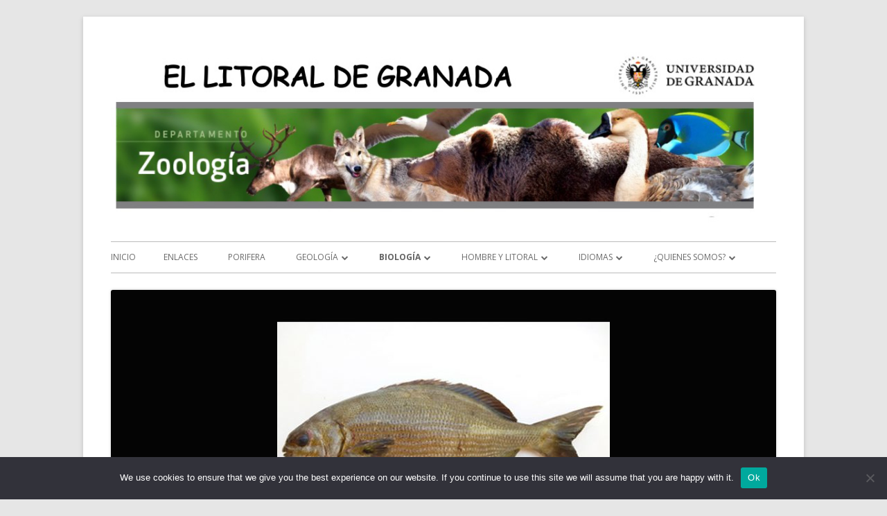

--- FILE ---
content_type: text/html; charset=UTF-8
request_url: https://litoraldegranada.ugr.es/el-litoral/el-litoral-sumergido/fauna/cordados-2/vertebrados/peces/peces-del-litoral-de-granada/actinopterigios/kyphosus-incisor/
body_size: 53477
content:
<!doctype html>


<!--[if IE 8]>
<html class="ie ie8 no-js" lang="es">
<![endif]-->

<!--[if !(IE 8)]><!-->
<html lang="es" class="no-js">
<!--<![endif]-->
<head>


<meta charset="UTF-8" />
<meta name="viewport" content="width=device-width" />
<link rel="profile" href="http://gmpg.org/xfn/11" />
<link rel="profile" href="http://microformats.org/profile/specs" />
<link rel="profile" href="http://microformats.org/profile/hatom" />


<script>(function(html){html.className = html.className.replace(/\bno-js\b/,'js')})(document.documentElement);</script>
<title>Kyphosus incisor</title>
<meta name='robots' content='max-image-preview:large' />
	<style>img:is([sizes="auto" i], [sizes^="auto," i]) { contain-intrinsic-size: 3000px 1500px }</style>
	<link rel='dns-prefetch' href='//fonts.googleapis.com' />
<link href='https://fonts.gstatic.com' crossorigin rel='preconnect' />
<link rel="alternate" type="application/rss+xml" title=" &raquo; Feed" href="https://litoraldegranada.ugr.es/feed/" />
<link rel="alternate" type="application/rss+xml" title=" &raquo; Feed de los comentarios" href="https://litoraldegranada.ugr.es/comments/feed/" />
<script type="text/javascript">
/* <![CDATA[ */
window._wpemojiSettings = {"baseUrl":"https:\/\/s.w.org\/images\/core\/emoji\/15.0.3\/72x72\/","ext":".png","svgUrl":"https:\/\/s.w.org\/images\/core\/emoji\/15.0.3\/svg\/","svgExt":".svg","source":{"concatemoji":"https:\/\/litoraldegranada.ugr.es\/wp-includes\/js\/wp-emoji-release.min.js?ver=6.7.2"}};
/*! This file is auto-generated */
!function(i,n){var o,s,e;function c(e){try{var t={supportTests:e,timestamp:(new Date).valueOf()};sessionStorage.setItem(o,JSON.stringify(t))}catch(e){}}function p(e,t,n){e.clearRect(0,0,e.canvas.width,e.canvas.height),e.fillText(t,0,0);var t=new Uint32Array(e.getImageData(0,0,e.canvas.width,e.canvas.height).data),r=(e.clearRect(0,0,e.canvas.width,e.canvas.height),e.fillText(n,0,0),new Uint32Array(e.getImageData(0,0,e.canvas.width,e.canvas.height).data));return t.every(function(e,t){return e===r[t]})}function u(e,t,n){switch(t){case"flag":return n(e,"\ud83c\udff3\ufe0f\u200d\u26a7\ufe0f","\ud83c\udff3\ufe0f\u200b\u26a7\ufe0f")?!1:!n(e,"\ud83c\uddfa\ud83c\uddf3","\ud83c\uddfa\u200b\ud83c\uddf3")&&!n(e,"\ud83c\udff4\udb40\udc67\udb40\udc62\udb40\udc65\udb40\udc6e\udb40\udc67\udb40\udc7f","\ud83c\udff4\u200b\udb40\udc67\u200b\udb40\udc62\u200b\udb40\udc65\u200b\udb40\udc6e\u200b\udb40\udc67\u200b\udb40\udc7f");case"emoji":return!n(e,"\ud83d\udc26\u200d\u2b1b","\ud83d\udc26\u200b\u2b1b")}return!1}function f(e,t,n){var r="undefined"!=typeof WorkerGlobalScope&&self instanceof WorkerGlobalScope?new OffscreenCanvas(300,150):i.createElement("canvas"),a=r.getContext("2d",{willReadFrequently:!0}),o=(a.textBaseline="top",a.font="600 32px Arial",{});return e.forEach(function(e){o[e]=t(a,e,n)}),o}function t(e){var t=i.createElement("script");t.src=e,t.defer=!0,i.head.appendChild(t)}"undefined"!=typeof Promise&&(o="wpEmojiSettingsSupports",s=["flag","emoji"],n.supports={everything:!0,everythingExceptFlag:!0},e=new Promise(function(e){i.addEventListener("DOMContentLoaded",e,{once:!0})}),new Promise(function(t){var n=function(){try{var e=JSON.parse(sessionStorage.getItem(o));if("object"==typeof e&&"number"==typeof e.timestamp&&(new Date).valueOf()<e.timestamp+604800&&"object"==typeof e.supportTests)return e.supportTests}catch(e){}return null}();if(!n){if("undefined"!=typeof Worker&&"undefined"!=typeof OffscreenCanvas&&"undefined"!=typeof URL&&URL.createObjectURL&&"undefined"!=typeof Blob)try{var e="postMessage("+f.toString()+"("+[JSON.stringify(s),u.toString(),p.toString()].join(",")+"));",r=new Blob([e],{type:"text/javascript"}),a=new Worker(URL.createObjectURL(r),{name:"wpTestEmojiSupports"});return void(a.onmessage=function(e){c(n=e.data),a.terminate(),t(n)})}catch(e){}c(n=f(s,u,p))}t(n)}).then(function(e){for(var t in e)n.supports[t]=e[t],n.supports.everything=n.supports.everything&&n.supports[t],"flag"!==t&&(n.supports.everythingExceptFlag=n.supports.everythingExceptFlag&&n.supports[t]);n.supports.everythingExceptFlag=n.supports.everythingExceptFlag&&!n.supports.flag,n.DOMReady=!1,n.readyCallback=function(){n.DOMReady=!0}}).then(function(){return e}).then(function(){var e;n.supports.everything||(n.readyCallback(),(e=n.source||{}).concatemoji?t(e.concatemoji):e.wpemoji&&e.twemoji&&(t(e.twemoji),t(e.wpemoji)))}))}((window,document),window._wpemojiSettings);
/* ]]> */
</script>
<style id='wp-emoji-styles-inline-css' type='text/css'>

	img.wp-smiley, img.emoji {
		display: inline !important;
		border: none !important;
		box-shadow: none !important;
		height: 1em !important;
		width: 1em !important;
		margin: 0 0.07em !important;
		vertical-align: -0.1em !important;
		background: none !important;
		padding: 0 !important;
	}
</style>
<link rel='stylesheet' id='wp-block-library-css' href='https://litoraldegranada.ugr.es/wp-includes/css/dist/block-library/style.min.css?ver=6.7.2' type='text/css' media='all' />
<style id='classic-theme-styles-inline-css' type='text/css'>
/*! This file is auto-generated */
.wp-block-button__link{color:#fff;background-color:#32373c;border-radius:9999px;box-shadow:none;text-decoration:none;padding:calc(.667em + 2px) calc(1.333em + 2px);font-size:1.125em}.wp-block-file__button{background:#32373c;color:#fff;text-decoration:none}
</style>
<style id='global-styles-inline-css' type='text/css'>
:root{--wp--preset--aspect-ratio--square: 1;--wp--preset--aspect-ratio--4-3: 4/3;--wp--preset--aspect-ratio--3-4: 3/4;--wp--preset--aspect-ratio--3-2: 3/2;--wp--preset--aspect-ratio--2-3: 2/3;--wp--preset--aspect-ratio--16-9: 16/9;--wp--preset--aspect-ratio--9-16: 9/16;--wp--preset--color--black: #000000;--wp--preset--color--cyan-bluish-gray: #abb8c3;--wp--preset--color--white: #ffffff;--wp--preset--color--pale-pink: #f78da7;--wp--preset--color--vivid-red: #cf2e2e;--wp--preset--color--luminous-vivid-orange: #ff6900;--wp--preset--color--luminous-vivid-amber: #fcb900;--wp--preset--color--light-green-cyan: #7bdcb5;--wp--preset--color--vivid-green-cyan: #00d084;--wp--preset--color--pale-cyan-blue: #8ed1fc;--wp--preset--color--vivid-cyan-blue: #0693e3;--wp--preset--color--vivid-purple: #9b51e0;--wp--preset--gradient--vivid-cyan-blue-to-vivid-purple: linear-gradient(135deg,rgba(6,147,227,1) 0%,rgb(155,81,224) 100%);--wp--preset--gradient--light-green-cyan-to-vivid-green-cyan: linear-gradient(135deg,rgb(122,220,180) 0%,rgb(0,208,130) 100%);--wp--preset--gradient--luminous-vivid-amber-to-luminous-vivid-orange: linear-gradient(135deg,rgba(252,185,0,1) 0%,rgba(255,105,0,1) 100%);--wp--preset--gradient--luminous-vivid-orange-to-vivid-red: linear-gradient(135deg,rgba(255,105,0,1) 0%,rgb(207,46,46) 100%);--wp--preset--gradient--very-light-gray-to-cyan-bluish-gray: linear-gradient(135deg,rgb(238,238,238) 0%,rgb(169,184,195) 100%);--wp--preset--gradient--cool-to-warm-spectrum: linear-gradient(135deg,rgb(74,234,220) 0%,rgb(151,120,209) 20%,rgb(207,42,186) 40%,rgb(238,44,130) 60%,rgb(251,105,98) 80%,rgb(254,248,76) 100%);--wp--preset--gradient--blush-light-purple: linear-gradient(135deg,rgb(255,206,236) 0%,rgb(152,150,240) 100%);--wp--preset--gradient--blush-bordeaux: linear-gradient(135deg,rgb(254,205,165) 0%,rgb(254,45,45) 50%,rgb(107,0,62) 100%);--wp--preset--gradient--luminous-dusk: linear-gradient(135deg,rgb(255,203,112) 0%,rgb(199,81,192) 50%,rgb(65,88,208) 100%);--wp--preset--gradient--pale-ocean: linear-gradient(135deg,rgb(255,245,203) 0%,rgb(182,227,212) 50%,rgb(51,167,181) 100%);--wp--preset--gradient--electric-grass: linear-gradient(135deg,rgb(202,248,128) 0%,rgb(113,206,126) 100%);--wp--preset--gradient--midnight: linear-gradient(135deg,rgb(2,3,129) 0%,rgb(40,116,252) 100%);--wp--preset--font-size--small: 13px;--wp--preset--font-size--medium: 20px;--wp--preset--font-size--large: 36px;--wp--preset--font-size--x-large: 42px;--wp--preset--spacing--20: 0.44rem;--wp--preset--spacing--30: 0.67rem;--wp--preset--spacing--40: 1rem;--wp--preset--spacing--50: 1.5rem;--wp--preset--spacing--60: 2.25rem;--wp--preset--spacing--70: 3.38rem;--wp--preset--spacing--80: 5.06rem;--wp--preset--shadow--natural: 6px 6px 9px rgba(0, 0, 0, 0.2);--wp--preset--shadow--deep: 12px 12px 50px rgba(0, 0, 0, 0.4);--wp--preset--shadow--sharp: 6px 6px 0px rgba(0, 0, 0, 0.2);--wp--preset--shadow--outlined: 6px 6px 0px -3px rgba(255, 255, 255, 1), 6px 6px rgba(0, 0, 0, 1);--wp--preset--shadow--crisp: 6px 6px 0px rgba(0, 0, 0, 1);}:where(.is-layout-flex){gap: 0.5em;}:where(.is-layout-grid){gap: 0.5em;}body .is-layout-flex{display: flex;}.is-layout-flex{flex-wrap: wrap;align-items: center;}.is-layout-flex > :is(*, div){margin: 0;}body .is-layout-grid{display: grid;}.is-layout-grid > :is(*, div){margin: 0;}:where(.wp-block-columns.is-layout-flex){gap: 2em;}:where(.wp-block-columns.is-layout-grid){gap: 2em;}:where(.wp-block-post-template.is-layout-flex){gap: 1.25em;}:where(.wp-block-post-template.is-layout-grid){gap: 1.25em;}.has-black-color{color: var(--wp--preset--color--black) !important;}.has-cyan-bluish-gray-color{color: var(--wp--preset--color--cyan-bluish-gray) !important;}.has-white-color{color: var(--wp--preset--color--white) !important;}.has-pale-pink-color{color: var(--wp--preset--color--pale-pink) !important;}.has-vivid-red-color{color: var(--wp--preset--color--vivid-red) !important;}.has-luminous-vivid-orange-color{color: var(--wp--preset--color--luminous-vivid-orange) !important;}.has-luminous-vivid-amber-color{color: var(--wp--preset--color--luminous-vivid-amber) !important;}.has-light-green-cyan-color{color: var(--wp--preset--color--light-green-cyan) !important;}.has-vivid-green-cyan-color{color: var(--wp--preset--color--vivid-green-cyan) !important;}.has-pale-cyan-blue-color{color: var(--wp--preset--color--pale-cyan-blue) !important;}.has-vivid-cyan-blue-color{color: var(--wp--preset--color--vivid-cyan-blue) !important;}.has-vivid-purple-color{color: var(--wp--preset--color--vivid-purple) !important;}.has-black-background-color{background-color: var(--wp--preset--color--black) !important;}.has-cyan-bluish-gray-background-color{background-color: var(--wp--preset--color--cyan-bluish-gray) !important;}.has-white-background-color{background-color: var(--wp--preset--color--white) !important;}.has-pale-pink-background-color{background-color: var(--wp--preset--color--pale-pink) !important;}.has-vivid-red-background-color{background-color: var(--wp--preset--color--vivid-red) !important;}.has-luminous-vivid-orange-background-color{background-color: var(--wp--preset--color--luminous-vivid-orange) !important;}.has-luminous-vivid-amber-background-color{background-color: var(--wp--preset--color--luminous-vivid-amber) !important;}.has-light-green-cyan-background-color{background-color: var(--wp--preset--color--light-green-cyan) !important;}.has-vivid-green-cyan-background-color{background-color: var(--wp--preset--color--vivid-green-cyan) !important;}.has-pale-cyan-blue-background-color{background-color: var(--wp--preset--color--pale-cyan-blue) !important;}.has-vivid-cyan-blue-background-color{background-color: var(--wp--preset--color--vivid-cyan-blue) !important;}.has-vivid-purple-background-color{background-color: var(--wp--preset--color--vivid-purple) !important;}.has-black-border-color{border-color: var(--wp--preset--color--black) !important;}.has-cyan-bluish-gray-border-color{border-color: var(--wp--preset--color--cyan-bluish-gray) !important;}.has-white-border-color{border-color: var(--wp--preset--color--white) !important;}.has-pale-pink-border-color{border-color: var(--wp--preset--color--pale-pink) !important;}.has-vivid-red-border-color{border-color: var(--wp--preset--color--vivid-red) !important;}.has-luminous-vivid-orange-border-color{border-color: var(--wp--preset--color--luminous-vivid-orange) !important;}.has-luminous-vivid-amber-border-color{border-color: var(--wp--preset--color--luminous-vivid-amber) !important;}.has-light-green-cyan-border-color{border-color: var(--wp--preset--color--light-green-cyan) !important;}.has-vivid-green-cyan-border-color{border-color: var(--wp--preset--color--vivid-green-cyan) !important;}.has-pale-cyan-blue-border-color{border-color: var(--wp--preset--color--pale-cyan-blue) !important;}.has-vivid-cyan-blue-border-color{border-color: var(--wp--preset--color--vivid-cyan-blue) !important;}.has-vivid-purple-border-color{border-color: var(--wp--preset--color--vivid-purple) !important;}.has-vivid-cyan-blue-to-vivid-purple-gradient-background{background: var(--wp--preset--gradient--vivid-cyan-blue-to-vivid-purple) !important;}.has-light-green-cyan-to-vivid-green-cyan-gradient-background{background: var(--wp--preset--gradient--light-green-cyan-to-vivid-green-cyan) !important;}.has-luminous-vivid-amber-to-luminous-vivid-orange-gradient-background{background: var(--wp--preset--gradient--luminous-vivid-amber-to-luminous-vivid-orange) !important;}.has-luminous-vivid-orange-to-vivid-red-gradient-background{background: var(--wp--preset--gradient--luminous-vivid-orange-to-vivid-red) !important;}.has-very-light-gray-to-cyan-bluish-gray-gradient-background{background: var(--wp--preset--gradient--very-light-gray-to-cyan-bluish-gray) !important;}.has-cool-to-warm-spectrum-gradient-background{background: var(--wp--preset--gradient--cool-to-warm-spectrum) !important;}.has-blush-light-purple-gradient-background{background: var(--wp--preset--gradient--blush-light-purple) !important;}.has-blush-bordeaux-gradient-background{background: var(--wp--preset--gradient--blush-bordeaux) !important;}.has-luminous-dusk-gradient-background{background: var(--wp--preset--gradient--luminous-dusk) !important;}.has-pale-ocean-gradient-background{background: var(--wp--preset--gradient--pale-ocean) !important;}.has-electric-grass-gradient-background{background: var(--wp--preset--gradient--electric-grass) !important;}.has-midnight-gradient-background{background: var(--wp--preset--gradient--midnight) !important;}.has-small-font-size{font-size: var(--wp--preset--font-size--small) !important;}.has-medium-font-size{font-size: var(--wp--preset--font-size--medium) !important;}.has-large-font-size{font-size: var(--wp--preset--font-size--large) !important;}.has-x-large-font-size{font-size: var(--wp--preset--font-size--x-large) !important;}
:where(.wp-block-post-template.is-layout-flex){gap: 1.25em;}:where(.wp-block-post-template.is-layout-grid){gap: 1.25em;}
:where(.wp-block-columns.is-layout-flex){gap: 2em;}:where(.wp-block-columns.is-layout-grid){gap: 2em;}
:root :where(.wp-block-pullquote){font-size: 1.5em;line-height: 1.6;}
</style>
<link rel='stylesheet' id='cookie-notice-front-css' href='https://litoraldegranada.ugr.es/wp-content/plugins/cookie-notice/css/front.min.css?ver=2.5.5' type='text/css' media='all' />
<link rel='stylesheet' id='tinyframework-fonts-css' href='https://fonts.googleapis.com/css?family=Open+Sans%3A400italic%2C700italic%2C400%2C700&#038;subset=latin%2Clatin-ext' type='text/css' media='all' />
<link rel='stylesheet' id='font-awesome-css' href='https://litoraldegranada.ugr.es/wp-content/themes/tiny-framework/fonts/font-awesome/css/font-awesome.min.css?ver=4.7.0' type='text/css' media='all' />
<link rel='stylesheet' id='tinyframework-style-css' href='https://litoraldegranada.ugr.es/wp-content/themes/tiny-framework/style.css?ver=2.3.1' type='text/css' media='all' />
<!--[if lt IE 9]>
<link rel='stylesheet' id='tinyframework-ie-css' href='https://litoraldegranada.ugr.es/wp-content/themes/tiny-framework/css/ie.css?ver=2.3.1' type='text/css' media='all' />
<![endif]-->
<style id='akismet-widget-style-inline-css' type='text/css'>

			.a-stats {
				--akismet-color-mid-green: #357b49;
				--akismet-color-white: #fff;
				--akismet-color-light-grey: #f6f7f7;

				max-width: 350px;
				width: auto;
			}

			.a-stats * {
				all: unset;
				box-sizing: border-box;
			}

			.a-stats strong {
				font-weight: 600;
			}

			.a-stats a.a-stats__link,
			.a-stats a.a-stats__link:visited,
			.a-stats a.a-stats__link:active {
				background: var(--akismet-color-mid-green);
				border: none;
				box-shadow: none;
				border-radius: 8px;
				color: var(--akismet-color-white);
				cursor: pointer;
				display: block;
				font-family: -apple-system, BlinkMacSystemFont, 'Segoe UI', 'Roboto', 'Oxygen-Sans', 'Ubuntu', 'Cantarell', 'Helvetica Neue', sans-serif;
				font-weight: 500;
				padding: 12px;
				text-align: center;
				text-decoration: none;
				transition: all 0.2s ease;
			}

			/* Extra specificity to deal with TwentyTwentyOne focus style */
			.widget .a-stats a.a-stats__link:focus {
				background: var(--akismet-color-mid-green);
				color: var(--akismet-color-white);
				text-decoration: none;
			}

			.a-stats a.a-stats__link:hover {
				filter: brightness(110%);
				box-shadow: 0 4px 12px rgba(0, 0, 0, 0.06), 0 0 2px rgba(0, 0, 0, 0.16);
			}

			.a-stats .count {
				color: var(--akismet-color-white);
				display: block;
				font-size: 1.5em;
				line-height: 1.4;
				padding: 0 13px;
				white-space: nowrap;
			}
		
</style>
<script type="text/javascript" id="cookie-notice-front-js-before">
/* <![CDATA[ */
var cnArgs = {"ajaxUrl":"https:\/\/litoraldegranada.ugr.es\/wp-admin\/admin-ajax.php","nonce":"0616794b1e","hideEffect":"fade","position":"bottom","onScroll":false,"onScrollOffset":100,"onClick":false,"cookieName":"cookie_notice_accepted","cookieTime":2592000,"cookieTimeRejected":2592000,"globalCookie":false,"redirection":false,"cache":false,"revokeCookies":false,"revokeCookiesOpt":"automatic"};
/* ]]> */
</script>
<script type="text/javascript" src="https://litoraldegranada.ugr.es/wp-content/plugins/cookie-notice/js/front.min.js?ver=2.5.5" id="cookie-notice-front-js"></script>
<!--[if lt IE 9]>
<script type="text/javascript" src="https://litoraldegranada.ugr.es/wp-content/themes/tiny-framework/js/html5shiv.min.js?ver=3.7.3" id="tinyframework-html5-js"></script>
<![endif]-->
<script type="text/javascript" src="https://litoraldegranada.ugr.es/wp-includes/js/jquery/jquery.min.js?ver=3.7.1" id="jquery-core-js"></script>
<script type="text/javascript" src="https://litoraldegranada.ugr.es/wp-includes/js/jquery/jquery-migrate.min.js?ver=3.4.1" id="jquery-migrate-js"></script>
<link rel="https://api.w.org/" href="https://litoraldegranada.ugr.es/wp-json/" /><link rel="alternate" title="JSON" type="application/json" href="https://litoraldegranada.ugr.es/wp-json/wp/v2/pages/14733" /><link rel="EditURI" type="application/rsd+xml" title="RSD" href="https://litoraldegranada.ugr.es/xmlrpc.php?rsd" />
<meta name="generator" content="WordPress 6.7.2" />
<link rel="canonical" href="https://litoraldegranada.ugr.es/el-litoral/el-litoral-sumergido/fauna/cordados-2/vertebrados/peces/peces-del-litoral-de-granada/actinopterigios/kyphosus-incisor/" />
<link rel='shortlink' href='https://litoraldegranada.ugr.es/?p=14733' />
<link rel="alternate" title="oEmbed (JSON)" type="application/json+oembed" href="https://litoraldegranada.ugr.es/wp-json/oembed/1.0/embed?url=https%3A%2F%2Flitoraldegranada.ugr.es%2Fel-litoral%2Fel-litoral-sumergido%2Ffauna%2Fcordados-2%2Fvertebrados%2Fpeces%2Fpeces-del-litoral-de-granada%2Factinopterigios%2Fkyphosus-incisor%2F" />
<link rel="alternate" title="oEmbed (XML)" type="text/xml+oembed" href="https://litoraldegranada.ugr.es/wp-json/oembed/1.0/embed?url=https%3A%2F%2Flitoraldegranada.ugr.es%2Fel-litoral%2Fel-litoral-sumergido%2Ffauna%2Fcordados-2%2Fvertebrados%2Fpeces%2Fpeces-del-litoral-de-granada%2Factinopterigios%2Fkyphosus-incisor%2F&#038;format=xml" />
	<style type="text/css" id="tinyframework-header-css">
			.site-header .site-title,
		.site-header .site-title a,
		.site-header .site-description {
			color: #000000;
		}
		</style>
	
</head>

<body class="page-template page-template-page-templates page-template-full-width page-template-page-templatesfull-width-php page page-id-14733 page-child parent-pageid-11480 wp-custom-logo cookies-not-set has-site-logo h-entry hentry h-as-page single-author header-image-yes full-width custom-font-enabled singular footer-widgets page-kyphosus-incisor" itemscope="" itemtype="https://schema.org/WebPage">


<span class="skiplink"><a class="screen-reader-text" href="#content" title="Saltar al contenido">Saltar al contenido</a></span>


<noscript>
	<div id="no-javascript">
		Ciertas funciones avanzadas de esta web requieren que habilites JavaScript en tu navegador. Gracias!	</div>
</noscript>

<div id="page" class="site">

	
	<header id="masthead" class="site-header" itemscope="itemscope" itemtype="https://schema.org/WPHeader">

		
		<div class="site-branding" itemprop="publisher" itemscope="itemscope" itemtype="https://schema.org/Organization">

			<a href="https://litoraldegranada.ugr.es/" class="custom-logo-link site-logo-link" rel="home"><img width="1000" height="282" src="https://litoraldegranada.ugr.es/wp-content/uploads/2023/02/CABECERA-WEB.jpg" class="custom-logo attachment-full size-full" alt="" decoding="async" fetchpriority="high" srcset="https://litoraldegranada.ugr.es/wp-content/uploads/2023/02/CABECERA-WEB.jpg 1000w, https://litoraldegranada.ugr.es/wp-content/uploads/2023/02/CABECERA-WEB-300x85.jpg 300w, https://litoraldegranada.ugr.es/wp-content/uploads/2023/02/CABECERA-WEB-768x217.jpg 768w, https://litoraldegranada.ugr.es/wp-content/uploads/2023/02/CABECERA-WEB-960x271.jpg 960w" sizes="(max-width: 1000px) 100vw, 1000px" /></a>
			<div id="site-title-wrapper">

				
						<p id="site-title" class="site-title"><a href="https://litoraldegranada.ugr.es/" rel="home"></a></p>

					
			</div><!-- #site-title-wrapper -->

		</div><!-- .site-branding -->

		
		<nav id="site-navigation" class="main-navigation" aria-label="Menú principal" itemscope="itemscope" itemtype="https://schema.org/SiteNavigationElement">

			<h2 class="screen-reader-text">Menú principal</h2>
			<button class="menu-toggle" aria-controls="primary-menu" aria-expanded="false">Menú</button>

			
			<div class="search-box-wrapper search-container-mobile">
				<div class="search-box">
					<form itemprop="potentialAction" itemscope itemtype="http://schema.org/SearchAction" role="search" method="get" class="search-form" action="https://litoraldegranada.ugr.es/">
				<label>
					<span class="screen-reader-text">Buscar:</span>
					<input type="search" itemprop="query-input" class="search-field" placeholder="Buscar &hellip;" value="" name="s" />
				</label>
				<input type="submit" class="search-submit" value="Buscar" />
			<meta itemprop="target" content="https://litoraldegranada.ugr.es/?s={search} "/></form>				</div>
			</div>

			<!--<button class="go-to-top"><a href="#page"><span class="icon-webfont fa-chevron-circle-up" aria-hidden="true"></span></a></button>-->

			<div id="primary-menu" class="nav-menu"><ul>
<li ><a href="https://litoraldegranada.ugr.es/">Inicio</a></li><li class="page_item page-item-31170"><a href="https://litoraldegranada.ugr.es/enlaces/">ENLACES</a></li>
<li class="page_item page-item-49602"><a href="https://litoraldegranada.ugr.es/porifera/">Porifera</a></li>
<li class="page_item page-item-21 page_item_has_children"><a href="https://litoraldegranada.ugr.es/historia-geologica-2/">GEOLOGÍA</a>
<ul class='children'>
	<li class="page_item page-item-9973 page_item_has_children"><a href="https://litoraldegranada.ugr.es/historia-geologica-2/ingenieria-de-costas/">LA DINÁMICA DEL LITORAL</a>
	<ul class='children'>
		<li class="page_item page-item-9977"><a href="https://litoraldegranada.ugr.es/historia-geologica-2/ingenieria-de-costas/delta-del-guadalfeo/">DELTA DEL GUADALFEO</a></li>
	</ul>
</li>
	<li class="page_item page-item-20986"><a href="https://litoraldegranada.ugr.es/historia-geologica-2/las-cuevas-submarinas/">LAS CUEVAS SUBMARINAS</a></li>
	<li class="page_item page-item-29"><a href="https://litoraldegranada.ugr.es/historia-geologica-2/origen-de-la-fauna/">ORIGEN DE LA FAUNA</a></li>
</ul>
</li>
<li class="page_item page-item-1007 page_item_has_children current_page_ancestor"><a href="https://litoraldegranada.ugr.es/el-litoral/">BIOLOGÍA</a>
<ul class='children'>
	<li class="page_item page-item-8879 page_item_has_children"><a href="https://litoraldegranada.ugr.es/el-litoral/el-litoral-emergido-2/">EL LITORAL EMERGIDO</a>
	<ul class='children'>
		<li class="page_item page-item-9390 page_item_has_children"><a href="https://litoraldegranada.ugr.es/el-litoral/el-litoral-emergido-2/fauna-del-litoral/">FAUNA DEL LITORAL</a>
		<ul class='children'>
			<li class="page_item page-item-25129 page_item_has_children"><a href="https://litoraldegranada.ugr.es/el-litoral/el-litoral-emergido-2/fauna-del-litoral/aves/">AVES</a></li>
			<li class="page_item page-item-16875 page_item_has_children"><a href="https://litoraldegranada.ugr.es/el-litoral/el-litoral-emergido-2/fauna-del-litoral/los-tricopteros-del-litoral-granadino/">LOS TRICÓPTEROS DEL LITORAL GRANADINO</a></li>
			<li class="page_item page-item-11117 page_item_has_children"><a href="https://litoraldegranada.ugr.es/el-litoral/el-litoral-emergido-2/fauna-del-litoral/las-hormigas-del-litoral-granadino/">Las Hormigas del Litoral Granadino</a></li>
			<li class="page_item page-item-9455 page_item_has_children"><a href="https://litoraldegranada.ugr.es/el-litoral/el-litoral-emergido-2/fauna-del-litoral/reptiles/">REPTILES</a></li>
		</ul>
</li>
		<li class="page_item page-item-8882 page_item_has_children"><a href="https://litoraldegranada.ugr.es/el-litoral/el-litoral-emergido-2/flora-y-vegetacion-del-litoral-de-granada/">Flora y vegetación del litoral de Granada</a>
		<ul class='children'>
			<li class="page_item page-item-8902"><a href="https://litoraldegranada.ugr.es/el-litoral/el-litoral-emergido-2/flora-y-vegetacion-del-litoral-de-granada/descripcion-de-las-formaciones-vegetales-del-litoral-de-granada/">Descripción de las formaciones vegetales del litoral de Granada</a></li>
			<li class="page_item page-item-29949"><a href="https://litoraldegranada.ugr.es/el-litoral/el-litoral-emergido-2/flora-y-vegetacion-del-litoral-de-granada/especies-de-flora-autoctona-del-litoral-de-granada-de-interes-para-la-jardineria-como-alternativa-a-las-ornamentales-de-caracter-exotico-invasor/">Especies de flora autóctona del litoral de Granada de interés para la jardinería como alternativa a las ornamentales de carácter exótico-invasor</a></li>
			<li class="page_item page-item-9208 page_item_has_children"><a href="https://litoraldegranada.ugr.es/el-litoral/el-litoral-emergido-2/flora-y-vegetacion-del-litoral-de-granada/flora-singular-del-litoral-de-granada-2/">Flora Singular del Litoral de Granada</a></li>
		</ul>
</li>
	</ul>
</li>
	<li class="page_item page-item-48418"><a href="https://litoraldegranada.ugr.es/el-litoral/el-papel-de-las-especies-raras/">EL PAPEL DE LAS ESPECIES RARAS</a></li>
	<li class="page_item page-item-147 page_item_has_children current_page_ancestor"><a href="https://litoraldegranada.ugr.es/el-litoral/el-litoral-sumergido/">EL LITORAL SUMERGIDO</a>
	<ul class='children'>
		<li class="page_item page-item-48155"><a href="https://litoraldegranada.ugr.es/el-litoral/el-litoral-sumergido/conservacion-de-la-biodiversidad-marina-solo-los-adultos/">Conservación de la biodiversidad marina ¿sólo los adultos?</a></li>
		<li class="page_item page-item-15151"><a href="https://litoraldegranada.ugr.es/el-litoral/el-litoral-sumergido/el-bentos/">EL BENTOS</a></li>
		<li class="page_item page-item-46287 page_item_has_children"><a href="https://litoraldegranada.ugr.es/el-litoral/el-litoral-sumergido/el-dia-a-dia-submarino/">EL DÍA A DÍA SUBMARINO</a>
		<ul class='children'>
			<li class="page_item page-item-6103"><a href="https://litoraldegranada.ugr.es/el-litoral/el-litoral-sumergido/el-dia-a-dia-submarino/el-dia-a-dia-submarino-2017/">EL DÍA A DÍA SUBMARINO 2017</a></li>
			<li class="page_item page-item-11424"><a href="https://litoraldegranada.ugr.es/el-litoral/el-litoral-sumergido/el-dia-a-dia-submarino/el-dia-a-dia-submarino-2018/">EL DÍA A DÍA SUBMARINO 2018</a></li>
			<li class="page_item page-item-25408"><a href="https://litoraldegranada.ugr.es/el-litoral/el-litoral-sumergido/el-dia-a-dia-submarino/el-dia-a-dia-submarino-2019/">EL DÍA A DÍA SUBMARINO 2019</a></li>
			<li class="page_item page-item-30280"><a href="https://litoraldegranada.ugr.es/el-litoral/el-litoral-sumergido/el-dia-a-dia-submarino/el-dia-a-dia-submarino-2020/">EL DÍA A DÍA SUBMARINO 2020</a></li>
			<li class="page_item page-item-35169"><a href="https://litoraldegranada.ugr.es/el-litoral/el-litoral-sumergido/el-dia-a-dia-submarino/el-dia-a-dia-submarino-2021/">EL DÍA A DÍA SUBMARINO 2021</a></li>
			<li class="page_item page-item-38716"><a href="https://litoraldegranada.ugr.es/el-litoral/el-litoral-sumergido/el-dia-a-dia-submarino/el-dia-a-dia-submarino-2022/">EL DÍA A DÍA SUBMARINO 2022</a></li>
			<li class="page_item page-item-42677"><a href="https://litoraldegranada.ugr.es/el-litoral/el-litoral-sumergido/el-dia-a-dia-submarino/el-dia-a-dia-submarino-2023/">EL DÍA A DÍA SUBMARINO 2023</a></li>
			<li class="page_item page-item-21045"><a href="https://litoraldegranada.ugr.es/el-litoral/el-litoral-sumergido/el-dia-a-dia-submarino/el-dia-a-dia-submarino-2024/">EL DÍA A DÍA SUBMARINO 2024</a></li>
			<li class="page_item page-item-51337"><a href="https://litoraldegranada.ugr.es/el-litoral/el-litoral-sumergido/el-dia-a-dia-submarino/el-dia-a-dia-submarino-2025/">EL DÍA A DÍA SUBMARINO 2025</a></li>
		</ul>
</li>
		<li class="page_item page-item-14888"><a href="https://litoraldegranada.ugr.es/el-litoral/el-litoral-sumergido/el-pelagos/">EL PÉLAGOS</a></li>
		<li class="page_item page-item-12159"><a href="https://litoraldegranada.ugr.es/el-litoral/el-litoral-sumergido/especies-amenazadas-de-nuestro-litoral/">ESPECIES AMENAZADAS DE NUESTRO LITORAL</a></li>
		<li class="page_item page-item-24446 page_item_has_children"><a href="https://litoraldegranada.ugr.es/el-litoral/el-litoral-sumergido/especies-invasoras-de-nuestro-litoral/">ESPECIES INVASORAS EXÓTICAS DE NUESTRO LITORAL</a>
		<ul class='children'>
			<li class="page_item page-item-26919"><a href="https://litoraldegranada.ugr.es/el-litoral/el-litoral-sumergido/especies-invasoras-de-nuestro-litoral/caulerpa-cylindracea-sonder-el-avance-de-la-especie-invasora-en-el-mar-de-alboran/">El avance de una especie invasora en el mar de Alborán</a></li>
		</ul>
</li>
		<li class="page_item page-item-25526"><a href="https://litoraldegranada.ugr.es/el-litoral/el-litoral-sumergido/guia-de-flora-submarina/">GUÍA DE MACROALGAS Y FLORA SUBMARINA</a></li>
		<li class="page_item page-item-16339"><a href="https://litoraldegranada.ugr.es/el-litoral/el-litoral-sumergido/identificacion-de-especies/">IDENTIFICACIÓN DE ESPECIES</a></li>
		<li class="page_item page-item-69 page_item_has_children"><a href="https://litoraldegranada.ugr.es/el-litoral/el-litoral-sumergido/las-comunidades-submarinas/">LAS COMUNIDADES SUBMARINAS</a>
		<ul class='children'>
			<li class="page_item page-item-215 page_item_has_children"><a href="https://litoraldegranada.ugr.es/el-litoral/el-litoral-sumergido/las-comunidades-submarinas/cuevas/">CUEVAS SUBMARINAS</a></li>
			<li class="page_item page-item-24787"><a href="https://litoraldegranada.ugr.es/el-litoral/el-litoral-sumergido/las-comunidades-submarinas/meiofauna/">MEIOFAUNA</a></li>
		</ul>
</li>
		<li class="page_item page-item-201 page_item_has_children"><a href="https://litoraldegranada.ugr.es/el-litoral/el-litoral-sumergido/flora/">FLORA</a>
		<ul class='children'>
			<li class="page_item page-item-16526 page_item_has_children"><a href="https://litoraldegranada.ugr.es/el-litoral/el-litoral-sumergido/flora/angiospermas-marinas/">ANGIOSPERMAS MARINAS</a></li>
			<li class="page_item page-item-24679 page_item_has_children"><a href="https://litoraldegranada.ugr.es/el-litoral/el-litoral-sumergido/flora/macroalgas/">MACROALGAS</a></li>
		</ul>
</li>
		<li class="page_item page-item-92 page_item_has_children current_page_ancestor"><a href="https://litoraldegranada.ugr.es/el-litoral/el-litoral-sumergido/fauna/">FAUNA</a>
		<ul class='children'>
			<li class="page_item page-item-190 page_item_has_children"><a href="https://litoraldegranada.ugr.es/el-litoral/el-litoral-sumergido/fauna/esponjas/">PORÍFEROS</a></li>
			<li class="page_item page-item-218 page_item_has_children"><a href="https://litoraldegranada.ugr.es/el-litoral/el-litoral-sumergido/fauna/cnidarios/">CNIDARIOS</a></li>
			<li class="page_item page-item-221 page_item_has_children"><a href="https://litoraldegranada.ugr.es/el-litoral/el-litoral-sumergido/fauna/ctenoforos/">CTENÓFOROS</a></li>
			<li class="page_item page-item-223 page_item_has_children"><a href="https://litoraldegranada.ugr.es/el-litoral/el-litoral-sumergido/fauna/platelmintos/">PLATELMINTOS</a></li>
			<li class="page_item page-item-8175 page_item_has_children"><a href="https://litoraldegranada.ugr.es/el-litoral/el-litoral-sumergido/fauna/nemertinos-2/">NEMERTINOS</a></li>
			<li class="page_item page-item-32503"><a href="https://litoraldegranada.ugr.es/el-litoral/el-litoral-sumergido/fauna/xenacoelomorpha/">XENACELOMORFOS</a></li>
			<li class="page_item page-item-206 page_item_has_children"><a href="https://litoraldegranada.ugr.es/el-litoral/el-litoral-sumergido/fauna/moluscos/">MOLUSCOS</a></li>
			<li class="page_item page-item-193 page_item_has_children"><a href="https://litoraldegranada.ugr.es/el-litoral/el-litoral-sumergido/fauna/anelidos/">ANÉLIDOS</a></li>
			<li class="page_item page-item-24847"><a href="https://litoraldegranada.ugr.es/el-litoral/el-litoral-sumergido/fauna/kinorrincos/">KINORRINCOS</a></li>
			<li class="page_item page-item-6543 page_item_has_children"><a href="https://litoraldegranada.ugr.es/el-litoral/el-litoral-sumergido/fauna/artropodos/">ARTRÓPODOS</a></li>
			<li class="page_item page-item-7844"><a href="https://litoraldegranada.ugr.es/el-litoral/el-litoral-sumergido/fauna/ciclioforos/">CICLIÓFOROS</a></li>
			<li class="page_item page-item-203 page_item_has_children"><a href="https://litoraldegranada.ugr.es/el-litoral/el-litoral-sumergido/fauna/briozoos/">BRIOZOOS</a></li>
			<li class="page_item page-item-8115 page_item_has_children"><a href="https://litoraldegranada.ugr.es/el-litoral/el-litoral-sumergido/fauna/endoproctos/">ENDOPROCTOS</a></li>
			<li class="page_item page-item-8205 page_item_has_children"><a href="https://litoraldegranada.ugr.es/el-litoral/el-litoral-sumergido/fauna/foronideos-2/">FORONÍDEOS</a></li>
			<li class="page_item page-item-8226 page_item_has_children"><a href="https://litoraldegranada.ugr.es/el-litoral/el-litoral-sumergido/fauna/braquiopodos-2/">BRAQUIÓPODOS</a></li>
			<li class="page_item page-item-44631"><a href="https://litoraldegranada.ugr.es/el-litoral/el-litoral-sumergido/fauna/cefalocordados/">CEFALOCORDADOS</a></li>
			<li class="page_item page-item-188 page_item_has_children"><a href="https://litoraldegranada.ugr.es/el-litoral/el-litoral-sumergido/fauna/equinodermos/">EQUINODERMOS</a></li>
			<li class="page_item page-item-8351"><a href="https://litoraldegranada.ugr.es/el-litoral/el-litoral-sumergido/fauna/quetognatos/">QUETOGNATOS</a></li>
			<li class="page_item page-item-8386 page_item_has_children current_page_ancestor"><a href="https://litoraldegranada.ugr.es/el-litoral/el-litoral-sumergido/fauna/cordados-2/">CORDADOS</a></li>
		</ul>
</li>
	</ul>
</li>
	<li class="page_item page-item-47814"><a href="https://litoraldegranada.ugr.es/el-litoral/simbiosis/">SIMBIOSIS</a></li>
</ul>
</li>
<li class="page_item page-item-1005 page_item_has_children"><a href="https://litoraldegranada.ugr.es/hombre-y-litoral/">HOMBRE Y LITORAL</a>
<ul class='children'>
	<li class="page_item page-item-12418"><a href="https://litoraldegranada.ugr.es/hombre-y-litoral/el-territorio-litoral-granadino/">EL TERRITORIO LITORAL GRANADINO</a></li>
	<li class="page_item page-item-4208"><a href="https://litoraldegranada.ugr.es/hombre-y-litoral/el-arte-de-jabega/">El arte de jábega</a></li>
	<li class="page_item page-item-43573"><a href="https://litoraldegranada.ugr.es/hombre-y-litoral/imagenes-antiguas-de-la-costa-tropical/">IMÁGENES ANTIGUAS DE LA COSTA TROPICAL</a></li>
	<li class="page_item page-item-8715"><a href="https://litoraldegranada.ugr.es/hombre-y-litoral/a-rebato-defensa-militar-de-la-costa-del-reino-de-granada/">¡A rebato! Defensa militar de la costa del Reino de Granada</a></li>
	<li class="page_item page-item-14358"><a href="https://litoraldegranada.ugr.es/hombre-y-litoral/historiografia-morfologia-urbana-y-arquitectonica-en-el-litoral-de-granada-i-del-paleolitico-a-la-edad-de-bronce/">Historiografía, morfología urbana y arquitectónica en el litoral de Granada (I) Del Paleolítico a la Edad de Bronce.</a></li>
	<li class="page_item page-item-14986"><a href="https://litoraldegranada.ugr.es/hombre-y-litoral/historiografia-morfologia-urbana-y-arquitectonica-en-el-litoral-de-granada-ii-la-edad-de-hierro/">Historiografía, morfología urbana y arquitectónica en el litoral de Granada (II) La Edad de Hierro.</a></li>
	<li class="page_item page-item-26663"><a href="https://litoraldegranada.ugr.es/hombre-y-litoral/historiografia-morfologia-urbana-y-arquitectonica-en-el-litoral-de-granada-iii-roma/">Historiografía, morfología urbana y arquitectónica en el litoral de Granada (III): Roma</a></li>
	<li class="page_item page-item-27941 page_item_has_children"><a href="https://litoraldegranada.ugr.es/hombre-y-litoral/espacios-naturales-protegidos/">ESPACIOS NATURALES “PROTEGIDOS»</a>
	<ul class='children'>
		<li class="page_item page-item-48242 page_item_has_children"><a href="https://litoraldegranada.ugr.es/hombre-y-litoral/espacios-naturales-protegidos/zona-de-especial-conservacion-acantilados-y-fondos-marinos-de-la-punta-de-la-mona/">ZONA DE ESPECIAL CONSERVACIÓN ACANTILADOS Y FONDOS MARINOS DE LA PUNTA DE LA MONA</a>
		<ul class='children'>
			<li class="page_item page-item-48208"><a href="https://litoraldegranada.ugr.es/hombre-y-litoral/espacios-naturales-protegidos/zona-de-especial-conservacion-acantilados-y-fondos-marinos-de-la-punta-de-la-mona/la-disminucion-de-las-poblaciones-de-peces-en-la-zec-punta-de-la-mona-y-las-afecciones-de-la-pesca-submarina/">LA DISMINUCIÓN DE LAS POBLACIONES DE PECES EN LA ZEC PUNTA DE LA MONA Y LAS AFECCIONES DE LA PESCA SUBMARINA</a></li>
			<li class="page_item page-item-48252"><a href="https://litoraldegranada.ugr.es/hombre-y-litoral/espacios-naturales-protegidos/zona-de-especial-conservacion-acantilados-y-fondos-marinos-de-la-punta-de-la-mona/por-que-es-necesaria-la-proteccion-de-la-punta-de-la-mona/">¿POR QUÉ ES NECESARIA LA PROTECCIÓN DE LA PUNTA DE LA MONA?</a></li>
		</ul>
</li>
		<li class="page_item page-item-27948"><a href="https://litoraldegranada.ugr.es/hombre-y-litoral/espacios-naturales-protegidos/paraje-natural-acantilados-de-maro-cerro-gordo/">PARAJE NATURAL ACANTILADOS DE MARO-CERRO GORDO</a></li>
	</ul>
</li>
	<li class="page_item page-item-46213 page_item_has_children"><a href="https://litoraldegranada.ugr.es/hombre-y-litoral/el-dia-a-dia/">El Día a Día</a>
	<ul class='children'>
		<li class="page_item page-item-4631"><a href="https://litoraldegranada.ugr.es/hombre-y-litoral/el-dia-a-dia/el-dia-a-dia-2017-y-anteriores/">El Día a Día 2017 y Anteriores</a></li>
		<li class="page_item page-item-21034"><a href="https://litoraldegranada.ugr.es/hombre-y-litoral/el-dia-a-dia/el-dia-a-dia-2018/">El Día a Día 2018</a></li>
		<li class="page_item page-item-25172"><a href="https://litoraldegranada.ugr.es/hombre-y-litoral/el-dia-a-dia/el-dia-a-dia-2019/">El Día a Día 2019</a></li>
		<li class="page_item page-item-30284"><a href="https://litoraldegranada.ugr.es/hombre-y-litoral/el-dia-a-dia/el-dia-a-dia-2020/">El Día a Día 2020</a></li>
		<li class="page_item page-item-38719"><a href="https://litoraldegranada.ugr.es/hombre-y-litoral/el-dia-a-dia/el-dia-a-dia-2022/">El Día a Día 2022</a></li>
		<li class="page_item page-item-42673"><a href="https://litoraldegranada.ugr.es/hombre-y-litoral/el-dia-a-dia/el-dia-a-dia-2023/">El Día a Día 2023</a></li>
		<li class="page_item page-item-35153 page_item_has_children"><a href="https://litoraldegranada.ugr.es/hombre-y-litoral/el-dia-a-dia/el-dia-a-dia-2024/">El Día a Día 2024</a>
		<ul class='children'>
			<li class="page_item page-item-35155"><a href="https://litoraldegranada.ugr.es/hombre-y-litoral/el-dia-a-dia/el-dia-a-dia-2024/el-dia-a-dia-2021/">El Día a Día 2021</a></li>
		</ul>
</li>
		<li class="page_item page-item-51331"><a href="https://litoraldegranada.ugr.es/hombre-y-litoral/el-dia-a-dia/el-dia-a-dia-2025/">El Día a Día 2025</a></li>
	</ul>
</li>
	<li class="page_item page-item-37"><a href="https://litoraldegranada.ugr.es/hombre-y-litoral/problemas-ambientales/">PROBLEMAS AMBIENTALES</a></li>
</ul>
</li>
<li class="page_item page-item-26968 page_item_has_children"><a href="https://litoraldegranada.ugr.es/idiomas/">IDIOMAS</a>
<ul class='children'>
	<li class="page_item page-item-26971"><a href="https://litoraldegranada.ugr.es/idiomas/le-littoral-de-grenade/">Le littoral de Grenade</a></li>
	<li class="page_item page-item-26975"><a href="https://litoraldegranada.ugr.es/idiomas/le-littoral-de-grenade-2/">The coastline of Granada</a></li>
	<li class="page_item page-item-26979"><a href="https://litoraldegranada.ugr.es/idiomas/%d0%bf%d0%be%d0%b1%d0%b5%d1%80%d0%b5%d0%b6%d1%8c%d0%b5-%d0%b3%d1%80%d0%b0%d0%bd%d0%b0%d0%b4%d1%8b/">ПОБЕРЕЖЬЕ ГРАНАДЫ</a></li>
</ul>
</li>
<li class="page_item page-item-39 page_item_has_children"><a href="https://litoraldegranada.ugr.es/quienes-somos/">¿QUIENES SOMOS?</a>
<ul class='children'>
	<li class="page_item page-item-14935"><a href="https://litoraldegranada.ugr.es/quienes-somos/fotografos-y-videografos/">FOTÓGRAFOS Y VIDEÓGRAFOS</a></li>
</ul>
</li>
</ul></div>

	</nav><!-- #site-navigation -->

		<!-- Custom Header - Start -->

		
		<img width="960" height="412" src="https://litoraldegranada.ugr.es/wp-content/uploads/2018/03/Kyphosus-incisor-444x333PORT-960x412.jpg" class="photo u-featured attachment-custom-header-image size-custom-header-image wp-post-image" alt="" id="featured-image" itemprop="image" decoding="async" srcset="https://litoraldegranada.ugr.es/wp-content/uploads/2018/03/Kyphosus-incisor-444x333PORT-960x412.jpg 960w, https://litoraldegranada.ugr.es/wp-content/uploads/2018/03/Kyphosus-incisor-444x333PORT-300x129.jpg 300w, https://litoraldegranada.ugr.es/wp-content/uploads/2018/03/Kyphosus-incisor-444x333PORT-768x329.jpg 768w, https://litoraldegranada.ugr.es/wp-content/uploads/2018/03/Kyphosus-incisor-444x333PORT.jpg 1000w" sizes="(max-width: 960px) 100vw, 960px" />
		<!-- Custom Header - End -->

		
	</header><!-- .site-header -->

	
	<div id="content" class="site-content">

<div class="breadcrumbs" typeof="BreadcrumbList" vocab="https://schema.org/">
    <!-- Breadcrumb NavXT 7.4.1 -->
<span property="itemListElement" typeof="ListItem"><a property="item" typeof="WebPage" title="Ir a ." href="https://litoraldegranada.ugr.es" class="home" ><span property="name"></span></a><meta property="position" content="1"></span> &gt; <span property="itemListElement" typeof="ListItem"><a property="item" typeof="WebPage" title="Ir a BIOLOGÍA." href="https://litoraldegranada.ugr.es/el-litoral/" class="post post-page" ><span property="name">BIOLOGÍA</span></a><meta property="position" content="2"></span> &gt; <span property="itemListElement" typeof="ListItem"><a property="item" typeof="WebPage" title="Ir a EL LITORAL SUMERGIDO." href="https://litoraldegranada.ugr.es/el-litoral/el-litoral-sumergido/" class="post post-page" ><span property="name">EL LITORAL SUMERGIDO</span></a><meta property="position" content="3"></span> &gt; <span property="itemListElement" typeof="ListItem"><a property="item" typeof="WebPage" title="Ir a FAUNA." href="https://litoraldegranada.ugr.es/el-litoral/el-litoral-sumergido/fauna/" class="post post-page" ><span property="name">FAUNA</span></a><meta property="position" content="4"></span> &gt; <span property="itemListElement" typeof="ListItem"><a property="item" typeof="WebPage" title="Ir a CORDADOS." href="https://litoraldegranada.ugr.es/el-litoral/el-litoral-sumergido/fauna/cordados-2/" class="post post-page" ><span property="name">CORDADOS</span></a><meta property="position" content="5"></span> &gt; <span property="itemListElement" typeof="ListItem"><a property="item" typeof="WebPage" title="Ir a VERTEBRADOS." href="https://litoraldegranada.ugr.es/el-litoral/el-litoral-sumergido/fauna/cordados-2/vertebrados/" class="post post-page" ><span property="name">VERTEBRADOS</span></a><meta property="position" content="6"></span> &gt; <span property="itemListElement" typeof="ListItem"><a property="item" typeof="WebPage" title="Ir a PECES." href="https://litoraldegranada.ugr.es/el-litoral/el-litoral-sumergido/fauna/cordados-2/vertebrados/peces/" class="post post-page" ><span property="name">PECES</span></a><meta property="position" content="7"></span> &gt; <span property="itemListElement" typeof="ListItem"><a property="item" typeof="WebPage" title="Ir a PECES DEL LITORAL DE GRANADA." href="https://litoraldegranada.ugr.es/el-litoral/el-litoral-sumergido/fauna/cordados-2/vertebrados/peces/peces-del-litoral-de-granada/" class="post post-page" ><span property="name">PECES DEL LITORAL DE GRANADA</span></a><meta property="position" content="8"></span> &gt; <span property="itemListElement" typeof="ListItem"><a property="item" typeof="WebPage" title="Ir a ACTINOPTERIGIOS." href="https://litoraldegranada.ugr.es/el-litoral/el-litoral-sumergido/fauna/cordados-2/vertebrados/peces/peces-del-litoral-de-granada/actinopterigios/" class="post post-page" ><span property="name">ACTINOPTERIGIOS</span></a><meta property="position" content="9"></span> &gt; <span property="itemListElement" typeof="ListItem"><span property="name" class="post post-page current-item">Kyphosus incisor</span><meta property="url" content="https://litoraldegranada.ugr.es/el-litoral/el-litoral-sumergido/fauna/cordados-2/vertebrados/peces/peces-del-litoral-de-granada/actinopterigios/kyphosus-incisor/"><meta property="position" content="10"></span></div>
	<div id="primary" class="content-area">

		
		<main id="main" class="site-main" itemscope="itemscope" itemprop="mainContentOfPage">

			
			
	
	<article id="post-14733" class="post-14733 page type-page status-publish has-post-thumbnail" itemscope="" itemtype="https://schema.org/Article">

		
		<header class="entry-header">

			<h1 class="entry-title" itemprop="headline">Kyphosus incisor</h1>
			<link itemprop="mainEntityOfPage" href="https://litoraldegranada.ugr.es/el-litoral/el-litoral-sumergido/fauna/cordados-2/vertebrados/peces/peces-del-litoral-de-granada/actinopterigios/kyphosus-incisor/"/>

		</header>

		<div class="entry-content" itemprop="articleBody">

			<p><strong>Reino: Animal; Filo: Chordata; Subfilo: Vertebrata; Superclase: Gnathostomata; Superclase: PIces; Clase: Actinopterygii; Orden: Perciformes; Suborden: Percoidei; Familia: Kyphosidae</strong></p>
<p><b><i>Kyphosus incisor</i> (Cuvier, 1831)</b></p>
<p>Chopa amarilla, chopa, chopa-salema, chopa-coñaa</p>
<p>SINÓNIMOS: <i></i><i style="font-size: 1rem;">Pimelepterus incisor</i><span style="font-size: 1rem;"> Cuvier, 1831</span></p>
<p>El cuerpo es ovalado y  comprimido lateralmente de hasta 90 cm de longitud. La cabeza es corta y con perfil delante del ojo ligeramente convexo. Boca pequeña y terminal. Cada mandíbula presenta una fila de dientes característicos. Las escamas son ctenoideas y se prolongan por la cabeza a excepción del rostro. Una sola aleta dorsal con 12 espinas y de 13 a 15 radios blandos. Aleta anal con 3 espinas y de 12 a 13 radios blandos. La aleta caudal es escotada. Coloración gris oscura a parduzca, con líneas longitudinales amarillas en los flancos y dos líneas horizontales en la cabeza.</p>
<p>Se trata de una especie de aguas poco profundas. Se alimenta principalmente de algas.</p>
<p>Presencia. Rarísimo. La primera cita de esta especie fue de un ejemplar capturado cerca de Génova, pero antes ya se había pescado otro ejemplar en Almuñécar. Un tercero se ha pescado recientemente también en Almuñécar por Emilio Manuel Mingorance.</p>
<p>DISTRIBUCIÓN</p>
<p>- Atlántico: Azores, aguas Ibéricas y desde Brasil hasta Canadá</p>
<p>- Mediterráneo: Península Ibérica</p>
<p><strong>MÁS INFORMACIÓN</strong></p>
<p>BIBLIOGRAFÍA</p>
<p>- Froese, R. and D. Pauly. Editors. (2018). FishBase. <i>Kyphosus incisor</i> (Cuvier, 1831). Accessed through: World Register of Marine Species at: http://www.marinespecies.org/aphia.php?p=taxdetails&amp;id=126955 on 2018-03-08</p>
<p>- Lloris, D. 2015. <em>Ictiofauna marina.</em> <em>Manual de identificación de los peces marinos de la Península Ibérica y Baleares</em>. Omega. 674 pp.</p>
<p>PÁGINAS WEB</p>
<p><a href="http://www.fishbase.org/summary/1064">- FISHBASE</a></p>
<p><a href="http://www.marinespecies.org/aphia.php?p=taxdetails&amp;id=126955#distributions">- WORMS</a></p>
<p><strong>EUGENIO GUIJARRO MATÍAS</strong></p>
<p>&nbsp;</p>

			
		</div><!-- .entry-content -->

		<footer class="entry-meta">

			
		</footer><!-- .entry-meta -->

		
	</article><!-- #post-14733 -->

	
			
		</main><!-- #main -->

		
	</div><!-- #primary -->

	</div><!-- #content .site-content -->

	
	
	<footer id="colophon" class="site-footer" aria-labelledby="footer-header" itemscope="itemscope" itemtype="https://schema.org/WPFooter">

		
		<h2 class="screen-reader-text" id="footer-header">Contenido del Footer</h2>

		<div id="footer-widgets" class="widget-area three" itemscope="itemscope" itemtype="https://schema.org/WPSideBar">

			
									<div id="footer-widget-left">
						<section id="search-4" class="widget widget_search"><form itemprop="potentialAction" itemscope itemtype="http://schema.org/SearchAction" role="search" method="get" class="search-form" action="https://litoraldegranada.ugr.es/">
				<label>
					<span class="screen-reader-text">Buscar:</span>
					<input type="search" itemprop="query-input" class="search-field" placeholder="Buscar &hellip;" value="" name="s" />
				</label>
				<input type="submit" class="search-submit" value="Buscar" />
			<meta itemprop="target" content="https://litoraldegranada.ugr.es/?s={search} "/></form></section>					</div>
				
				
				
			
		</div><!-- #footer-widgets -->

		<div class="site-info">

			
			
				<div id="copyright-widget">
					<section id="text-2" class="widget widget_text">			<div class="textwidget"></div>
		</section><section id="text-3" class="widget widget_text">			<div class="textwidget"></div>
		</section><section id="text-4" class="widget widget_text">			<div class="textwidget">Los vídeos, fotografías y textos son propiedad de sus autores y están protegidas por la Ley de la Propiedad Intelectual. litoraldegranada@ugr.es. 
Departamento de Zoología, Facultad de Ciencias, Universidad de Granada.</div>
		</section><section id="text-5" class="widget widget_text">			<div class="textwidget"></div>
		</section>				</div>
				<span class="meta-separator" aria-hidden="true">&bull;</span>

			
			Usando <a href="http://mtomas.com/1/tiny-forge-free-mobile-first-wordpress-theme" rel="nofollow">Tiny Framework</a> <span class="meta-separator" aria-hidden="true">&bull;</span>
			
			<span id="site-admin-link"> <a href="https://litoraldegranada.ugr.es/wp-login.php">Acceder</a></span>

		</div><!-- .site-info -->

		<div class="site-info-2">

			
			

		</div><!-- .site-info-2 -->

		
	</footer><!-- .site-footer -->

	
</div><!-- #page .site -->

<script type="text/javascript" src="https://litoraldegranada.ugr.es/wp-content/themes/tiny-framework/js/navigation.js?ver=2.3.1" id="tinyframework-navigation-js"></script>
<script type="text/javascript" id="tinyframework-additional-scripts-js-extra">
/* <![CDATA[ */
var tinyframeworkAdditionalScripts = {"newWindow":"Abrir en una ventana nueva"};
/* ]]> */
</script>
<script type="text/javascript" src="https://litoraldegranada.ugr.es/wp-content/themes/tiny-framework/js/functions.js?ver=2.3.1" id="tinyframework-additional-scripts-js"></script>
<script type="text/javascript" src="https://litoraldegranada.ugr.es/wp-content/themes/tiny-framework/js/skip-link-focus-fix.js?ver=2.3.1" id="tinyframework-skip-link-focus-fix-js"></script>

		<!-- Cookie Notice plugin v2.5.5 by Hu-manity.co https://hu-manity.co/ -->
		<div id="cookie-notice" role="dialog" class="cookie-notice-hidden cookie-revoke-hidden cn-position-bottom" aria-label="Cookie Notice" style="background-color: rgba(50,50,58,1);"><div class="cookie-notice-container" style="color: #fff"><span id="cn-notice-text" class="cn-text-container">We use cookies to ensure that we give you the best experience on our website. If you continue to use this site we will assume that you are happy with it.</span><span id="cn-notice-buttons" class="cn-buttons-container"><a href="#" id="cn-accept-cookie" data-cookie-set="accept" class="cn-set-cookie cn-button" aria-label="Ok" style="background-color: #00a99d">Ok</a></span><span id="cn-close-notice" data-cookie-set="accept" class="cn-close-icon" title="No"></span></div>
			
		</div>
		<!-- / Cookie Notice plugin -->
<!-- Happy coding! "Ut In Omnibus Glorificetur Deus" ~Saint Benedict -->
</body>
</html>
